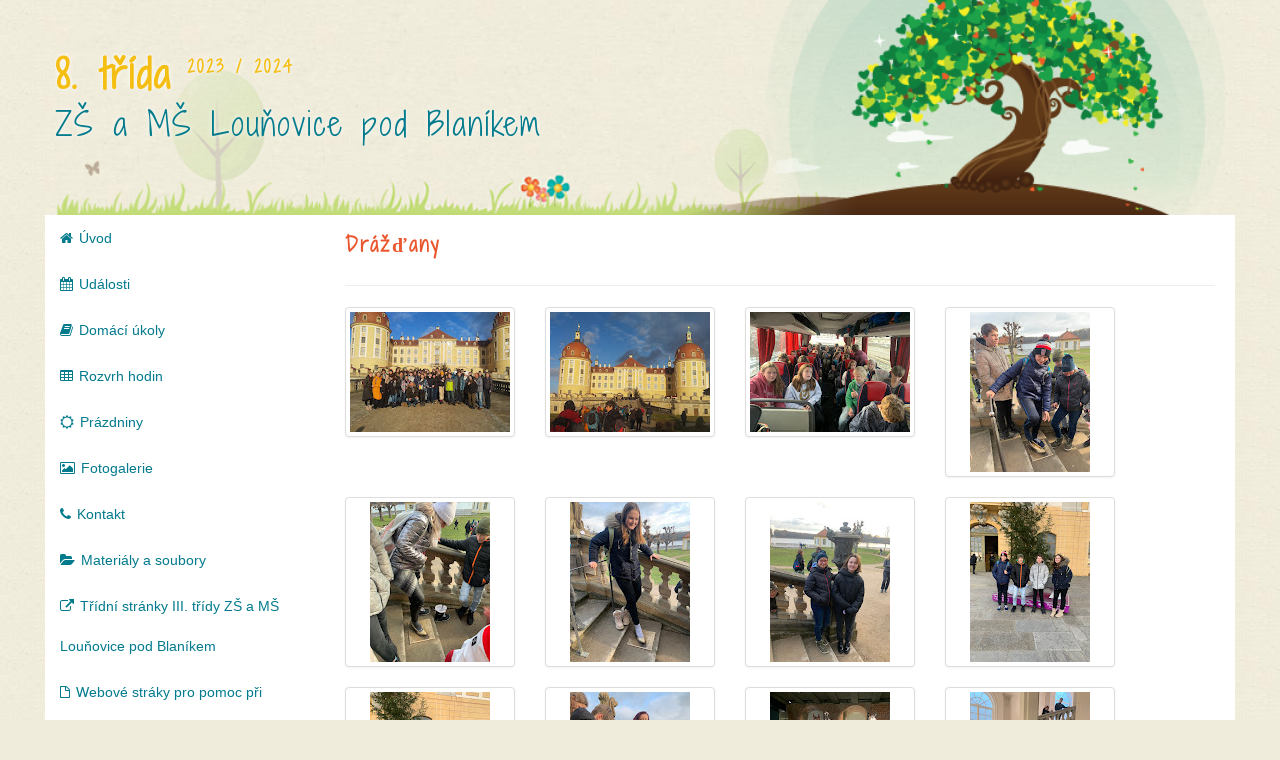

--- FILE ---
content_type: text/html; charset=utf-8
request_url: https://zslounovice2.tridnistranky.cz/galerie/5736418736340992/drazdany/?trida=zslounovice2
body_size: 1877
content:
<!DOCTYPE html>
<html lang="cs">
	<head>
		<meta charset="utf-8">
		<title>Drážďany | TřídníStránky.cz</title>
		<meta name="viewport" content="width=device-width, initial-scale=1.0">
		<meta name="description" content="Třídní stránky 8. třída, ZŠ a MŠ Louňovice pod Blaníkem">
		<meta name="author" content="MessaCorp s.r.o."><link href="https://20250813t071537-dot-tridnistranky2.appspot.com/static/ts191/min/css/bootstrap.css" rel="stylesheet">

<link href="https://20250813t071537-dot-tridnistranky2.appspot.com/static/ts191/min/css/bootstrap-responsive.css" rel="stylesheet">
<link href="/static/ts191/min/css/font-awesome.css" rel="stylesheet">
<link href="https://20250813t071537-dot-tridnistranky2.appspot.com/static/ts191/min/css/jquery-ui-1.10.1.custom.css" rel="stylesheet">
<link href="https://20250813t071537-dot-tridnistranky2.appspot.com/static/ts191/min/css/ts.css" rel="stylesheet">
<!--[if IE 7]>
  <link rel="stylesheet" href="/static/ts191/min/css/font-awesome-ie7.css">
<![endif]-->
		<link rel="stylesheet" href="https://20250813t071537-dot-tridnistranky2.appspot.com/static/ts191/min/css/main_page.css">
		<link rel="stylesheet" href="https://20250813t071537-dot-tridnistranky2.appspot.com/static/ts191/min/layouts/tree/layout.css">
		
		<link href='//fonts.googleapis.com/css?family=Shadows+Into+Light+Two&subset=latin,latin-ext' rel='stylesheet' type='text/css'>
		
		<link rel="apple-touch-icon-precomposed" sizes="144x144" href="https://20250813t071537-dot-tridnistranky2.appspot.com/static/ts191/apple-touch-icon-144-precomposed.png">
	    <link rel="apple-touch-icon-precomposed" sizes="114x114" href="https://20250813t071537-dot-tridnistranky2.appspot.com/static/ts191/apple-touch-icon-114-precomposed.png">
	    <link rel="apple-touch-icon-precomposed" sizes="72x72" href="https://20250813t071537-dot-tridnistranky2.appspot.com/static/ts191/apple-touch-icon-72-precomposed.png">
	    <link rel="apple-touch-icon-precomposed" href="https://20250813t071537-dot-tridnistranky2.appspot.com/static/ts191/apple-touch-icon-57-precomposed.png">
	    <link rel="shortcut icon" href="https://20250813t071537-dot-tridnistranky2.appspot.com/static/ts191/favicon-page.ico">
		
<link href="https://20250813t071537-dot-tridnistranky2.appspot.com/static/ts191/fancybox/jquery.fancybox.css" rel="stylesheet">

		<!--[if lt IE 9]>
			<script src="https://html5shim.googlecode.com/svn/trunk/html5.js"></script>
		<![endif]-->
		<!-- Fav and touch icons -->
		<link rel="shortcut icon" href="https://20250813t071537-dot-tridnistranky2.appspot.com/static/ts191/favicon.ico">
		<script>
			var API_URL = '';
		var AJAX_CLASS_URL = '/ajax/';
			
		</script>
	</head>
	<body>
		
    	
		<div id="trida-block">
		
		
			<div id="page-block">
				<div id="header-container" class="container">
					<div id="header">
						<h1><a href="/">8. třída</a><sup id="school-year">2023 / 2024</sup></h1>
						<h2><a href="http://www.lounovicepodblanikem.cz/urad-skola.php" target="_blank">ZŠ a MŠ Louňovice pod Blaníkem</a></h2>
					</div>
				</div>
		    	
				<div id="content-container" class="container">
					
					<div class="row">
						<div id="main-menu" class="span3">
						<ul class="nav nav-list">
	<li><a href="/uvod/"><i class="icon-home"></i> Úvod</a></li><li><a href="/udalosti/"><i class="icon-calendar"></i> Události</a></li><li><a href="/ukoly/"><i class="icon-book"></i> Domácí úkoly</a></li><li><a href="/rozvrh-hodin/"><i class="icon-table"></i> Rozvrh hodin</a></li><li><a href="/prazdniny/"><i class="icon-sun"></i> Prázdniny</a></li><li><a href="/galerie/"><i class="icon-picture"></i> Fotogalerie</a></li><li><a href="/kontakty/"><i class="icon-phone"></i> Kontakt</a></li><li><a href="/materialy-a-soubory/"><i class="icon-folder-open"></i> Materiály a soubory</a></li><li><a href="https://zslounovice1.tridnistranky.cz" target="_blank"><i class="icon-external-link"></i>  Třídní stránky III. třídy ZŠ a MŠ Louňovice pod Blaníkem</a></li><li><a href="/stranka-1jwlf0r3z7k/webove-straky-pro-pomoc-pri-vyuce/"><i class="icon-file-alt"></i> Webové stráky pro pomoc při výuce</a></li><li><a href="http://zslounovice3.tridnistranky.cz" target="_blank"><i class="icon-external-link"></i> Třídní stránky I. třídy ZŠ a MŠ Louňovice pod Blaníkem</a></li><li><a href="http://skolalounovicepodblanikem.webnode.cz/" target="_blank"><i class="icon-external-link"></i> Webové stránky školy</a></li><li><a href="https://bantercz.github.io/" target="_blank"><i class="icon-external-link"></i> Kroužek programování - odkazy</a></li><li><a href="https://www.facebook.com/skolalounovicepodblanikem/" target="_blank"><i class="icon-external-link"></i> Facebook školy</a></li>
</ul>
						</div>
						<div id="main-container" class="span9">
							<div id="alert_placeholder"></div>
							<h3>Drážďany</h3>
							
<hr>
<ul id="ts-photos" class="ts-thumbnails thumbnails">
</ul>
<div id="images-loader">
    <p class="loader-p" style="text-align: left;"><i class="icon-spinner icon-spin icon-2x"></i> Načítání fotografií</p>
</div>

						</div>
					</div>
				</div>
		    	
				
			</div>
			<div id="footer-block">
				
				<div id="footer-container">
					<div class="container">
				      <hr>
				    	<footer>
							<p class="pull-right"><a href="/odber-novinek/">Odběr novinek</a></p>
							<p>&copy; 2026 <a href="http://www.tridnistranky.cz" target="_blank">TřídníStránky.cz</a></p>
						</footer>
				    </div>
			    </div>
			</div>
	    
		
			<div class="push "></div>
		</div>
		
		
			<div id="grass-wrapper" class="hidden-phone"><div id="grass"><div id="footer_design" class="container full-tree"></div></div></div></div>
		
		<script src="https://20250813t071537-dot-tridnistranky2.appspot.com/static/ts191/min/js/jquery-1.9.1.js"></script>
<script src="https://20250813t071537-dot-tridnistranky2.appspot.com/static/ts191/min/js/jquery-ui-1.10.2.custom-small.js"></script>
<script src="https://20250813t071537-dot-tridnistranky2.appspot.com/static/ts191/min/js/jquery.validate.js"></script>
<script src="https://20250813t071537-dot-tridnistranky2.appspot.com/static/ts191/min/js/bootstrap.js"></script>
<script src="https://20250813t071537-dot-tridnistranky2.appspot.com/static/ts191/min/js/tools.js"></script>

		<script src="https://20250813t071537-dot-tridnistranky2.appspot.com/static/ts191/min/layouts/tree/js.js"></script>
		
<script src="https://20250813t071537-dot-tridnistranky2.appspot.com/static/ts191/fancybox/jquery.mousewheel-3.0.6.pack.js"></script>
<script src="https://20250813t071537-dot-tridnistranky2.appspot.com/static/ts191/fancybox/jquery.fancybox.pack.js"></script>
<script src="https://20250813t071537-dot-tridnistranky2.appspot.com/static/ts191/min/js/page_gallery.js"></script>

		<script async src="https://www.googletagmanager.com/gtag/js?id=G-RG10RYW56E"></script>
<script>
  window.dataLayer = window.dataLayer || [];
  function gtag(){dataLayer.push(arguments);}
  gtag('js', new Date());

  gtag('config', 'G-RG10RYW56E');
</script>
	</body>
</html>

--- FILE ---
content_type: text/css
request_url: https://20250813t071537-dot-tridnistranky2.appspot.com/static/ts191/min/css/ts.css
body_size: 1125
content:
.tright,.table th.tright,.table td.tright{text-align:right}.tleft,.table th.tleft,.table td.tleft{text-align:left}.tcenter,.table th.tcenter,.table td.tcenter{text-align:center}.bottom-extra-margin{margin-bottom:20px}.footer-spacer{padding:0 14px;color:#E0E0E0;cursor:default;-webkit-user-select:none;-moz-user-select:none;-ms-user-select:none}label.error{color:#B94A48;text-align:left}.monospace{font-family:monospace}.control-group.error>label,.control-group.error .help-block,.control-group.error .help-inline{color:#b94a48}.control-group.error input.required,.control-group.error select.required,input.required.error,select.required.error,textarea.required.error,.control-group.error input,input.error,.control-group.error select,select.error,.control-group.error textarea,textarea.error{color:#b94a48;border-color:#b94a48}.control-group.error input:focus,input:focus.error,.control-group.error select:focus,select:focus.error,.control-group.error textarea:focus,textarea:focus.error{border-color:#953b39;-webkit-box-shadow:0 0 6px #d59392;-moz-box-shadow:0 0 6px #d59392;box-shadow:0 0 6px #d59392}.control-group.error .input-prepend .add-on,.control-group.error .input-append .add-on{color:#b94a48;background-color:#f2dede;border-color:#b94a48}ul.ts-thumbnails{list-style:none}.ts-thumbnails.thumbnails>li{display:inline-block;float:none;vertical-align:top}.ts-title-menu{margin-top:15px;margin-right:10px;float:right}.ts-thumbnails.thumbnails>li .thumbnail{min-width:160px;background-color:#fff;max-width:170px}#ts-timetable{width:100%}.loader-p{text-align:center;color:#999;line-height:30px}.loader-p i{vertical-align:middle}#ts-timetable th,#ts-timetable td{text-align:center}#ts-timetable .r-col{width:1em;vertical-align:middle}#ts-timetable .t-col{width:10%;vertical-align:middle}#ts-timetable .t-col hr{margin:2px 0}#ts-timetable .t-col .popover-content hr{margin:10px 0}#ts-timetable tr:hover .day-name,#ts-timetable .t-col.hoverd{background-color:#EAF4ED}#ts-timetable tr:hover .ts-admin-change-hour,#ts-timetable .t-col.ts-admin-change-hour.hoverd{background-color:#F5FAF7}#ts-timetable tr:hover .ts-admin-change-hour:hover{background-color:#EAF4ED}.ts-time-table-hours{display:block;font-size:10px}.ts-timetable-place{display:block;font-weight:normal;font-size:77%;margin-top:-8px}.ts-admin-change-hour{-webkit-transition:all 0.1s linear;-o-transition:all 0.1s linear;-moz-transition:all 0.1s linear;-ms-transition:all 0.1s linear;-kthtml-transition:all 0.1s linear;transition:all 0.1s linear}.ts-admin-change-hour:hover{background-color:#EAF4ED;-webkit-box-shadow:inset 0 1px 3px rgba(0,0,0,0.2);-moz-box-shadow:inset 0 1px 3px rgba(0,0,0,0.2);box-shadow:inset 0 1px 3px rgba(0,0,0,0.2)}input.required,select.required,textarea.required{border-color:#999}th .popover-content{font-weight:normal}#ts-holidays-table .term{width:35%}#ts-holidays-table .muted{font-size:80%;width:20%}#ts-holidays-table thead .muted{padding-top:0;padding-bottom:0;line-height:1.2;vertical-align:middle}.ui-datepicker,.ui-widget{font-size:12px}.event-block.old-event{color:#555}.event-block{-webkit-border-radius:4px;-moz-border-radius:4px;border-radius:4px;border:1px solid #e1e1e8;margin-bottom:20px;overflow:hidden}.event-block .event-header{border-bottom:1px solid #e1e1e8;background-color:#f7f7f9;padding:10px 15px}.event-footer{background-color:#f7f7f9;padding:10px 15px}.event-block .event-body{border-bottom:1px solid #e1e1e8;padding:10px 15px;font-size:12px}.event-block .event-header .homework-term,.event-block .event-header .event-term{margin-left:15px;font-weight:normal}.event-block .event-header h4,.event-block .event-header h5{margin:0}.event-block{-webkit-box-shadow:1px 1px 4px rgba(0,0,0,0.1);-moz-box-shadow:1px 1px 4px rgba(0,0,0,0.1);box-shadow:1px 1px 4px rgba(0,0,0,0.1)}.comment-block{margin-left:50px;border-left:1px solid #e1e1e8}td.filename .icon-download-alt{margin-left:15px;opacity:0.9}td.filetype{font-size:22px;text-align:center;width:18px}td.filename span{display:inline-block;max-width:400px;overflow:hidden;white-space:nowrap}td.filename a:hover span{text-decoration:underline}.qr-code-space{text-align:center}.order-payment-info{margin-bottom:25px}.order-payment-info h4{margin:0px}.order-payment-info h4 span{letter-spacing:4px;border:1px solid #efefef;padding:4px;display:inline-block}.order-details-msg{padding:20px;border:1px solid #ccc;border-radius:5px;background-color:#eee;margin-bottom:25px}

--- FILE ---
content_type: text/css
request_url: https://20250813t071537-dot-tridnistranky2.appspot.com/static/ts191/min/layouts/tree/layout.css
body_size: 581
content:
html,body{height:100%}body{background:#EFECDB url('./images/background.jpg') 0 0 repeat;font-family:Arial,Helvetica,sans-serif;font-size:12px;line-height:22px;color:#532F15}h1,h2,h3{font-family:'Shadows Into Light Two',cursive;text-shadow:white 0 0 5px;font-weight:normal;letter-spacing:2px}#header{padding-top:44px}#school-year{position:relative;font-size:16px;top:-16px;left:15px}#trida-block{min-height:100%;height:auto!important;height:100%;margin-bottom:-188px}#trida-block .push{height:188px}#header h1 a,#header h1{color:#F5BE13;font-weight:bold;text-decoration:none}#header h2 a,#header h2{color:#037B8D;text-decoration:none}#grass{z-index:-2;position:relative;width:100%;height:188px;clear:both;background:url('./images/grass_tile.jpg') bottom repeat-x}#footer_design{background:url('./images/footer_design.jpg') no-repeat top left;height:188px;margin:0 auto}#header-container{height:215px;background:transparent url('./images/header_bcg.png') center bottom no-repeat;background-size:contain;overflow:hidden}@media (min-width:979px){#header-container{background-size:cover}}#content-container{background-color:#fff;border-right:20px solid #fff;padding-bottom:20px}#content-container h3{color:#EA562E;font-size:20px;font-weight:bold}#main-menu ul li.active a{background:#037B8D url('./images/menu_bcg.png') right top no-repeat;color:#fff}#main-menu ul li a{line-height:40px;font-size:14px;color:#037B8D}#main-menu ul li a:hover{background:#C0D974 url('./images/menu_bcg.png') right top no-repeat}#footer-container{padding-top:10px}#footer-container hr{display:none}.event-header{background:#EFECDB url('./images/background.jpg') 0 0 repeat}

--- FILE ---
content_type: application/javascript
request_url: https://20250813t071537-dot-tridnistranky2.appspot.com/static/ts191/min/js/tools.js
body_size: 7153
content:
TOOLS={getHashValue:function(key){var matches=location.hash.match(new RegExp(key+'=([^&]*)'));return matches?matches[1]:null;},addCommas:function(nStr,decimal,sep){nStr=parseFloat(nStr).toFixed(2);return TOOLS.addCommasBottom(nStr,decimal,sep);},clearAmmount:function(curStr){curStr=curStr+'';curStr=curStr.replace(/\s/g,"");curStr=curStr.replace(/\,/g,".");return curStr;},removeSpaces:function(nStr){nStr=nStr+'';nStr=nStr.replace(/\s/g,"");return nStr;},addCommasBottom:function(nStr,decimal,sep){nStr+='';x=nStr.split('.');x1=x[0];x2=x.length>1?decimal+x[1]:'';var rgx=/(\d+)(\d{3})/;while(rgx.test(x1)){x1=x1.replace(rgx,'$1'+sep+'$2');}
return x1+x2;},mousemiddleclick:function(e,url){if(e.button==1){window.open(url,'_blank');return false;}},getStringFromTwoDates:function(date_from,date_to){return TOOLS.getStringFromTwoAndTimesDates(date_from,date_to,'','');},getStringFromTwoAndTimesDates:function(date_from,date_to,time_from,time_to){if(time_from){time_from=time_from;}else{time_from='';}
if(time_to){time_to=time_to;}else{time_to='';}
var date_str='';if(date_from&&!date_to){date_to=date_from;}
if($.datepicker.formatDate('yy-mm-dd',date_from)==$.datepicker.formatDate('yy-mm-dd',date_to)||!date_from){var time_string_end='';if(time_to&&time_from){time_string_end=' <small>('+time_to+' &ndash; '+time_from+')</small>';}else if(time_from){time_string_end=' <small>(od '+time_from+')</small>';}else if(time_to){time_string_end=' <small>(do '+time_to+')</small>';}
date_str=date_to.getDate()+'. '+(date_to.getMonth()+1)+'. '+date_to.getFullYear()+time_string_end;}else{if(time_from){time_from='<small>od '+time_from+'</small> ';}else{time_from='';}
if(time_to){time_to='<small>do '+time_to+'</small> ';}else{time_to='';}
if(date_to.getFullYear()==date_from.getFullYear()){if(date_to.getMonth()==date_from.getMonth()){date_str=time_from+date_from.getDate()+'. &ndash; '+time_to+date_to.getDate()+'. '+(date_to.getMonth()+1)+'. '+date_to.getFullYear();}else{date_str=time_from+date_from.getDate()+'. '+(date_from.getMonth()+1)+'. &ndash; '+time_to+date_to.getDate()+'. '+(date_to.getMonth()+1)+'. '+date_to.getFullYear();}}else{date_str=time_from+date_from.getDate()+'. '+(date_from.getMonth()+1)+'. '+date_from.getFullYear()+' &ndash; '+time_to+date_to.getDate()+'. '+(date_to.getMonth()+1)+'. '+date_to.getFullYear();}}
return date_str;},dateDiff:{inDays:function(d1,d2){var t2=d2.getTime();var t1=d1.getTime();return parseInt((t2-t1)/(24*3600*1000),10);},inWeeks:function(d1,d2){var t2=d2.getTime();var t1=d1.getTime();return parseInt((t2-t1)/(24*3600*1000*7),10);},inMonths:function(d1,d2){var d1Y=d1.getFullYear();var d2Y=d2.getFullYear();var d1M=d1.getMonth();var d2M=d2.getMonth();return(d2M+12*d2Y)-(d1M+12*d1Y);},inYears:function(d1,d2){return d2.getFullYear()-d1.getFullYear();}},roundNumber:function(num,dec){var result=Math.round(num*Math.pow(10,dec))/Math.pow(10,dec);return result;},randomHash:function(length){var chars='0123456789ABCDEFGHIJKLMNOPQRSTUVWXTZabcdefghiklmnopqrstuvwxyz'.split('');if(!length){length=Math.floor(Math.random()*chars.length);}
var str='';for(var i=0;i<length;i++){str+=chars[Math.floor(Math.random()*chars.length)];}
return str;},slugifyText:function(text,separator){var slug_text=text;var dic_map=TOOLS.defaultDiacriticsRemovalMap();slug_text=slug_text.toLowerCase();for(var i=0;i<dic_map.length;i++){slug_text=slug_text.replace(dic_map[i].letters,dic_map[i].base);}
slug_text=slug_text.replace(/[^\w\s-]/g,'');slug_text=slug_text.replace(/[-\s]+/g,separator);for(var k=0;k<dic_map.length;k++){slug_text=slug_text.replace(dic_map[k].letters,dic_map[k].base);}
if(slug_text.substring(0,1)==separator){slug_text=slug_text.substr(1);}
return $.trim(slug_text);},defaultDiacriticsRemovalMap:function(){return[{'base':'A','letters':/[\u0041\u24B6\uFF21\u00C0\u00C1\u00C2\u1EA6\u1EA4\u1EAA\u1EA8\u00C3\u0100\u0102\u1EB0\u1EAE\u1EB4\u1EB2\u0226\u01E0\u00C4\u01DE\u1EA2\u00C5\u01FA\u01CD\u0200\u0202\u1EA0\u1EAC\u1EB6\u1E00\u0104\u023A\u2C6F]/g},{'base':'AA','letters':/[\uA732]/g},{'base':'AE','letters':/[\u00C6\u01FC\u01E2]/g},{'base':'AO','letters':/[\uA734]/g},{'base':'AU','letters':/[\uA736]/g},{'base':'AV','letters':/[\uA738\uA73A]/g},{'base':'AY','letters':/[\uA73C]/g},{'base':'B','letters':/[\u0042\u24B7\uFF22\u1E02\u1E04\u1E06\u0243\u0182\u0181]/g},{'base':'C','letters':/[\u0043\u24B8\uFF23\u0106\u0108\u010A\u010C\u00C7\u1E08\u0187\u023B\uA73E]/g},{'base':'D','letters':/[\u0044\u24B9\uFF24\u1E0A\u010E\u1E0C\u1E10\u1E12\u1E0E\u0110\u018B\u018A\u0189\uA779]/g},{'base':'DZ','letters':/[\u01F1\u01C4]/g},{'base':'Dz','letters':/[\u01F2\u01C5]/g},{'base':'E','letters':/[\u0045\u24BA\uFF25\u00C8\u00C9\u00CA\u1EC0\u1EBE\u1EC4\u1EC2\u1EBC\u0112\u1E14\u1E16\u0114\u0116\u00CB\u1EBA\u011A\u0204\u0206\u1EB8\u1EC6\u0228\u1E1C\u0118\u1E18\u1E1A\u0190\u018E]/g},{'base':'F','letters':/[\u0046\u24BB\uFF26\u1E1E\u0191\uA77B]/g},{'base':'G','letters':/[\u0047\u24BC\uFF27\u01F4\u011C\u1E20\u011E\u0120\u01E6\u0122\u01E4\u0193\uA7A0\uA77D\uA77E]/g},{'base':'H','letters':/[\u0048\u24BD\uFF28\u0124\u1E22\u1E26\u021E\u1E24\u1E28\u1E2A\u0126\u2C67\u2C75\uA78D]/g},{'base':'I','letters':/[\u0049\u24BE\uFF29\u00CC\u00CD\u00CE\u0128\u012A\u012C\u0130\u00CF\u1E2E\u1EC8\u01CF\u0208\u020A\u1ECA\u012E\u1E2C\u0197]/g},{'base':'J','letters':/[\u004A\u24BF\uFF2A\u0134\u0248]/g},{'base':'K','letters':/[\u004B\u24C0\uFF2B\u1E30\u01E8\u1E32\u0136\u1E34\u0198\u2C69\uA740\uA742\uA744\uA7A2]/g},{'base':'L','letters':/[\u004C\u24C1\uFF2C\u013F\u0139\u013D\u1E36\u1E38\u013B\u1E3C\u1E3A\u0141\u023D\u2C62\u2C60\uA748\uA746\uA780]/g},{'base':'LJ','letters':/[\u01C7]/g},{'base':'Lj','letters':/[\u01C8]/g},{'base':'M','letters':/[\u004D\u24C2\uFF2D\u1E3E\u1E40\u1E42\u2C6E\u019C]/g},{'base':'N','letters':/[\u004E\u24C3\uFF2E\u01F8\u0143\u00D1\u1E44\u0147\u1E46\u0145\u1E4A\u1E48\u0220\u019D\uA790\uA7A4]/g},{'base':'NJ','letters':/[\u01CA]/g},{'base':'Nj','letters':/[\u01CB]/g},{'base':'O','letters':/[\u004F\u24C4\uFF2F\u00D2\u00D3\u00D4\u1ED2\u1ED0\u1ED6\u1ED4\u00D5\u1E4C\u022C\u1E4E\u014C\u1E50\u1E52\u014E\u022E\u0230\u00D6\u022A\u1ECE\u0150\u01D1\u020C\u020E\u01A0\u1EDC\u1EDA\u1EE0\u1EDE\u1EE2\u1ECC\u1ED8\u01EA\u01EC\u00D8\u01FE\u0186\u019F\uA74A\uA74C]/g},{'base':'OI','letters':/[\u01A2]/g},{'base':'OO','letters':/[\uA74E]/g},{'base':'OU','letters':/[\u0222]/g},{'base':'P','letters':/[\u0050\u24C5\uFF30\u1E54\u1E56\u01A4\u2C63\uA750\uA752\uA754]/g},{'base':'Q','letters':/[\u0051\u24C6\uFF31\uA756\uA758\u024A]/g},{'base':'R','letters':/[\u0052\u24C7\uFF32\u0154\u1E58\u0158\u0210\u0212\u1E5A\u1E5C\u0156\u1E5E\u024C\u2C64\uA75A\uA7A6\uA782]/g},{'base':'S','letters':/[\u0053\u24C8\uFF33\u1E9E\u015A\u1E64\u015C\u1E60\u0160\u1E66\u1E62\u1E68\u0218\u015E\u2C7E\uA7A8\uA784]/g},{'base':'T','letters':/[\u0054\u24C9\uFF34\u1E6A\u0164\u1E6C\u021A\u0162\u1E70\u1E6E\u0166\u01AC\u01AE\u023E\uA786]/g},{'base':'TZ','letters':/[\uA728]/g},{'base':'U','letters':/[\u0055\u24CA\uFF35\u00D9\u00DA\u00DB\u0168\u1E78\u016A\u1E7A\u016C\u00DC\u01DB\u01D7\u01D5\u01D9\u1EE6\u016E\u0170\u01D3\u0214\u0216\u01AF\u1EEA\u1EE8\u1EEE\u1EEC\u1EF0\u1EE4\u1E72\u0172\u1E76\u1E74\u0244]/g},{'base':'V','letters':/[\u0056\u24CB\uFF36\u1E7C\u1E7E\u01B2\uA75E\u0245]/g},{'base':'VY','letters':/[\uA760]/g},{'base':'W','letters':/[\u0057\u24CC\uFF37\u1E80\u1E82\u0174\u1E86\u1E84\u1E88\u2C72]/g},{'base':'X','letters':/[\u0058\u24CD\uFF38\u1E8A\u1E8C]/g},{'base':'Y','letters':/[\u0059\u24CE\uFF39\u1EF2\u00DD\u0176\u1EF8\u0232\u1E8E\u0178\u1EF6\u1EF4\u01B3\u024E\u1EFE]/g},{'base':'Z','letters':/[\u005A\u24CF\uFF3A\u0179\u1E90\u017B\u017D\u1E92\u1E94\u01B5\u0224\u2C7F\u2C6B\uA762]/g},{'base':'a','letters':/[\u0061\u24D0\uFF41\u1E9A\u00E0\u00E1\u00E2\u1EA7\u1EA5\u1EAB\u1EA9\u00E3\u0101\u0103\u1EB1\u1EAF\u1EB5\u1EB3\u0227\u01E1\u00E4\u01DF\u1EA3\u00E5\u01FB\u01CE\u0201\u0203\u1EA1\u1EAD\u1EB7\u1E01\u0105\u2C65\u0250]/g},{'base':'aa','letters':/[\uA733]/g},{'base':'ae','letters':/[\u00E6\u01FD\u01E3]/g},{'base':'ao','letters':/[\uA735]/g},{'base':'au','letters':/[\uA737]/g},{'base':'av','letters':/[\uA739\uA73B]/g},{'base':'ay','letters':/[\uA73D]/g},{'base':'b','letters':/[\u0062\u24D1\uFF42\u1E03\u1E05\u1E07\u0180\u0183\u0253]/g},{'base':'c','letters':/[\u0063\u24D2\uFF43\u0107\u0109\u010B\u010D\u00E7\u1E09\u0188\u023C\uA73F\u2184]/g},{'base':'d','letters':/[\u0064\u24D3\uFF44\u1E0B\u010F\u1E0D\u1E11\u1E13\u1E0F\u0111\u018C\u0256\u0257\uA77A]/g},{'base':'dz','letters':/[\u01F3\u01C6]/g},{'base':'e','letters':/[\u0065\u24D4\uFF45\u00E8\u00E9\u00EA\u1EC1\u1EBF\u1EC5\u1EC3\u1EBD\u0113\u1E15\u1E17\u0115\u0117\u00EB\u1EBB\u011B\u0205\u0207\u1EB9\u1EC7\u0229\u1E1D\u0119\u1E19\u1E1B\u0247\u025B\u01DD]/g},{'base':'f','letters':/[\u0066\u24D5\uFF46\u1E1F\u0192\uA77C]/g},{'base':'g','letters':/[\u0067\u24D6\uFF47\u01F5\u011D\u1E21\u011F\u0121\u01E7\u0123\u01E5\u0260\uA7A1\u1D79\uA77F]/g},{'base':'h','letters':/[\u0068\u24D7\uFF48\u0125\u1E23\u1E27\u021F\u1E25\u1E29\u1E2B\u1E96\u0127\u2C68\u2C76\u0265]/g},{'base':'hv','letters':/[\u0195]/g},{'base':'i','letters':/[\u0069\u24D8\uFF49\u00EC\u00ED\u00EE\u0129\u012B\u012D\u00EF\u1E2F\u1EC9\u01D0\u0209\u020B\u1ECB\u012F\u1E2D\u0268\u0131]/g},{'base':'j','letters':/[\u006A\u24D9\uFF4A\u0135\u01F0\u0249]/g},{'base':'k','letters':/[\u006B\u24DA\uFF4B\u1E31\u01E9\u1E33\u0137\u1E35\u0199\u2C6A\uA741\uA743\uA745\uA7A3]/g},{'base':'l','letters':/[\u006C\u24DB\uFF4C\u0140\u013A\u013E\u1E37\u1E39\u013C\u1E3D\u1E3B\u017F\u0142\u019A\u026B\u2C61\uA749\uA781\uA747]/g},{'base':'lj','letters':/[\u01C9]/g},{'base':'m','letters':/[\u006D\u24DC\uFF4D\u1E3F\u1E41\u1E43\u0271\u026F]/g},{'base':'n','letters':/[\u006E\u24DD\uFF4E\u01F9\u0144\u00F1\u1E45\u0148\u1E47\u0146\u1E4B\u1E49\u019E\u0272\u0149\uA791\uA7A5]/g},{'base':'nj','letters':/[\u01CC]/g},{'base':'o','letters':/[\u006F\u24DE\uFF4F\u00F2\u00F3\u00F4\u1ED3\u1ED1\u1ED7\u1ED5\u00F5\u1E4D\u022D\u1E4F\u014D\u1E51\u1E53\u014F\u022F\u0231\u00F6\u022B\u1ECF\u0151\u01D2\u020D\u020F\u01A1\u1EDD\u1EDB\u1EE1\u1EDF\u1EE3\u1ECD\u1ED9\u01EB\u01ED\u00F8\u01FF\u0254\uA74B\uA74D\u0275]/g},{'base':'oi','letters':/[\u01A3]/g},{'base':'ou','letters':/[\u0223]/g},{'base':'oo','letters':/[\uA74F]/g},{'base':'p','letters':/[\u0070\u24DF\uFF50\u1E55\u1E57\u01A5\u1D7D\uA751\uA753\uA755]/g},{'base':'q','letters':/[\u0071\u24E0\uFF51\u024B\uA757\uA759]/g},{'base':'r','letters':/[\u0072\u24E1\uFF52\u0155\u1E59\u0159\u0211\u0213\u1E5B\u1E5D\u0157\u1E5F\u024D\u027D\uA75B\uA7A7\uA783]/g},{'base':'s','letters':/[\u0073\u24E2\uFF53\u00DF\u015B\u1E65\u015D\u1E61\u0161\u1E67\u1E63\u1E69\u0219\u015F\u023F\uA7A9\uA785\u1E9B]/g},{'base':'t','letters':/[\u0074\u24E3\uFF54\u1E6B\u1E97\u0165\u1E6D\u021B\u0163\u1E71\u1E6F\u0167\u01AD\u0288\u2C66\uA787]/g},{'base':'tz','letters':/[\uA729]/g},{'base':'u','letters':/[\u0075\u24E4\uFF55\u00F9\u00FA\u00FB\u0169\u1E79\u016B\u1E7B\u016D\u00FC\u01DC\u01D8\u01D6\u01DA\u1EE7\u016F\u0171\u01D4\u0215\u0217\u01B0\u1EEB\u1EE9\u1EEF\u1EED\u1EF1\u1EE5\u1E73\u0173\u1E77\u1E75\u0289]/g},{'base':'v','letters':/[\u0076\u24E5\uFF56\u1E7D\u1E7F\u028B\uA75F\u028C]/g},{'base':'vy','letters':/[\uA761]/g},{'base':'w','letters':/[\u0077\u24E6\uFF57\u1E81\u1E83\u0175\u1E87\u1E85\u1E98\u1E89\u2C73]/g},{'base':'x','letters':/[\u0078\u24E7\uFF58\u1E8B\u1E8D]/g},{'base':'y','letters':/[\u0079\u24E8\uFF59\u1EF3\u00FD\u0177\u1EF9\u0233\u1E8F\u00FF\u1EF7\u1E99\u1EF5\u01B4\u024F\u1EFF]/g},{'base':'z','letters':/[\u007A\u24E9\uFF5A\u017A\u1E91\u017C\u017E\u1E93\u1E95\u01B6\u0225\u0240\u2C6C\uA763]/g}];},addAlertFromResponse:function(data){var msg='';if(data.header){msg='<strong>'+data.header+'</strong> ';}else if(data.status=='success'){msg='<i class="icon-ok"></i> ';}
msg=msg+'<span>'+data.msg+'</span>';var tmout=2500;if(data.timeout){tmout=data.timeout;}else if(data.status=='error'&&data.msg.length>70){tmout=data.msg.length*60}
TOOLS.addAlert({status:data.status,message:msg,timeout:tmout});},addAlert:function(options){var id=''
var close_url=' data-dismiss="alert"';if(options.element_id){id=' id="alert-'+options.element_id+'"';}
if(options.close_url){close_url=' href="'+options.close_url+'"';}
var alrt=$('<div'+id+' class="alert fade in alert-'+options.status+'"><a class="close"'+close_url+'>&times;</a>'+options.message+'</div>');$('#alert_placeholder').append(alrt);alrt.alert();alrt.hide();alrt.fadeIn('fast');var timeout=6000;if(options.timeout>0){timeout=options.timeout;}else if(options.timeout===null){return;}
var tmr=setTimeout(function(){alrt.alert('close');},timeout);},escapeHTML:function(text){return $('<div>').text(text).html();},escapeAndTrim:function(text){return $.trim(TOOLS.escapeHTML(text));},menuWarningNotice:function(menu_id,tooltip_message){var warnign_icon=$('<sup data-toggle="tooltip" title=""> <i class="icon-warning-sign text-error"></i></sup>');warnign_icon.attr('title',tooltip_message);$('#menu-item-'+menu_id+' a').append(warnign_icon);warnign_icon.tooltip();}};API={setEditableTitle:function(jq_elem,jq_title_elem,request_name,data){if(!data){data={};}
$('#editTitleModal').remove();jq_elem.click(function(){var html='<div class="modal fade" id="editTitleModal">';html=html+'	<div class="modal-header">';html=html+'		<a class="close" data-dismiss="modal">×</a>';html=html+'		<h3>Změnit název stránky</h3>';html=html+'	</div>';html=html+'	<div class="modal-body">';html=html+'		<form class="form-horizontal">';html=html+'			<div class="control-group">';html=html+'				<label class="control-label" for="inputEditTitleName">Název stránky</label>';html=html+'				<div class="controls">';html=html+'					<input type="text" id="inputEditTitleName" class="required" value="'+jq_title_elem.find('span').text()+'">';html=html+'				</div>';html=html+'			</div>';html=html+'		</form>';html=html+'	</div>';html=html+'	<div class="modal-footer">';html=html+'		<a href="#" class="btn" data-dismiss="modal">'+'Zavřít'+'</a>';html=html+'		<a href="#" id="submitEditTitleName" onclick="$(\'#editTitleModal form\').submit(); return false;" class="btn btn-primary" data-loading-text="&lt;i class=\'icon-spinner icon-spin\'&gt;&lt;/i&gt; Ukládání...">'+'Uložit'+'</a>';html=html+'	</div>';html=html+'</div>';var $html=$(html);$html.find('form').validate();$html.find('form').submit(function(){if(!$(this).valid()){return false;}
$('#submitEditTitleName').button('loading');data['request']=request_name;data['name']=$('#inputEditTitleName').val();API.apiCall({data:data,type:'POST',url:AJAX_CLASS_URL,success:function(data){$html.modal('hide');jq_title_elem.find('span').text(data.body);},error:function(){$('#submitEditTitleName').button('reset');}});return false;});$html.modal();$html.on('hidden',function(){$('#editTitleModal').remove();});return false;});},apiCall:function(options){var def_settings={url:API_URL,data:{},async:true,silent:false,type:'POST',success:function(data){},complete:function(){},error:function(){}};var settings=$.extend(def_settings,options);settings.data['_rh']=TOOLS.randomHash(32);var req=$.ajax({type:settings.type,url:settings.url,data:settings.data,dataType:'json',async:settings.async,cache:false,success:function(data){var r_status=parseInt(data.status,10);if(r_status&&r_status>=200&&r_status<300){settings.success(data);}else{settings.error();if(!settings.silent){var msg=(data.body&&data.body.message)?data.body.message:null;var title=(data.body&&data.body.title)?data.body.title:null;API.ajaxError(msg,title);}}},error:function(e,t){if(t!='abort'&&!settings.silent){settings.error();API.ajaxError('','');}},complete:function(){settings.complete();}});$(window).bind("beforeunload",function(){req.abort();});return req;},ajaxError:function(new_msg,new_title){var msg='Jejda, něco se pokazilo. Zkuste to prosím později. Pokud by se problém opakoval, kontaktujte technickou podporu.';if(new_msg){msg=new_msg;}
var title='Jejda, chyba';if(new_title){title=new_title;}
var html='<div class="modal fade" id="errorModal">';html=html+' <div class="modal-header">';html=html+'    <a class="close" data-dismiss="modal">×</a>';html=html+'    <h3>'+title+'</h3>';html=html+'  </div>';html=html+'  <div class="modal-body">';html=html+'    <p>'+msg+'</p>';html=html+'  </div>';html=html+'  <div class="modal-footer">';html=html+'    <a href="#" class="btn" data-dismiss="modal">'+'Zavřít'+'</a>';html=html+'  </div>';html=html+'</div>';$(html).modal();}};$().ready(function(){$('.ts-input-to-copy').click(function(){$(this).select();});if($.validator){$.validator.addMethod("checkDate",function(value,element){if(value){return value.match(/[\d]{2}\.([0][0-9]|[1][0-2])\.[\d]{4}/);}
return true;},'Zadejte prosím datum ve formátu dd.mm.rrrr');$.validator.addMethod("accept",function(value,element,param){var typeParam=typeof param==="string"?param.replace(/,/g,'|'):"image/*",optionalValue=this.optional(element),i,file;if(optionalValue){return optionalValue;}
if($(element).attr("type")==="file"){typeParam=typeParam.replace("*",".*");if(element.files&&element.files.length){for(i=0;i<element.files.length;i++){file=element.files[i];if(!file.type.match(new RegExp(".?("+typeParam+")$","i"))){return false;}}}}
return true;},"Zadejte prosím soubor ve správném formátu.");jQuery.validator.addMethod("require_from_group",function(value,element,options){var numberRequired=options[0];var selector=options[1];var fields=$(selector,element.form);var filled_fields=fields.filter(function(){return $(this).val()!="";});var empty_fields=fields.not(filled_fields);if(filled_fields.length<numberRequired&&empty_fields[0]==element){return false;}
return true;},jQuery.format("Zadejte alespoň jedno pole."));}
$('.helper').popover({trigger:'hover',html:true});$('.datepicker-addon').click(function(){$(this).parent().find('.datepicker').focus();})});(function($){$.fn.classSearch=function(selected_typehead){$(this).typeahead({updater:function(item){redirect_to=map[item].redirect_to;if(selected_typehead){selected_typehead(item,redirect_to,left);}
return item;},matcher:function(item){return true},highlighter:function(item){var query=this.query.replace(/[\-\[\]{}()*+?.,\\\^$|#\s]/g,'\\$&');query=query.replace(/a/i,'[aáÁàÀâÂäÄ]');query=query.replace(/e/i,'[eéÉèÈêÊëËěĚ]');query=query.replace(/i/i,'[iíÍìÌîÎïÏ]');query=query.replace(/o/i,'[oóÓòÒôÔöÖ]');query=query.replace(/u/i,'[uúÚùÙûÛüÜůŮ]');query=query.replace(/c/i,'[cçÇčČ]');query=query.replace(/d/i,'[dďĎ]');query=query.replace(/t/i,'[tťŤ]');query=query.replace(/s/i,'[sšŠ]');query=query.replace(/r/i,'[rřŘ]');query=query.replace(/n/i,'[nňŇ]');query=query.replace(/y/i,'[yýÝ]');query=query.replace(/z/i,'[zžŽ]');return item.replace(new RegExp('('+query+')','ig'),function($1,match){return'<strong>'+match+'</strong>';});},source:function(query,process){tridy=[];map={};left=0;return API.apiCall({type:'POST',url:API_URL,silent:true,data:{'request':'search-class','search_trida':query},success:function(data){var results=data.body.results;left=data.body.left;for(i in results){var trida=results[i];map[trida.full_name]=trida;tridy.push(trida.full_name);}
return process(tridy);}});}});};})(jQuery);(function($){$.fn.schoolNameSearch=function(){$(this).typeahead({updater:function(item){return item;},matcher:function(item){return true},highlighter:function(item){var query=this.query.replace(/[\-\[\]{}()*+?.,\\\^$|#\s]/g,'\\$&');query=query.replace(/a/i,'[aáÁàÀâÂäÄ]');query=query.replace(/e/i,'[eéÉèÈêÊëËěĚ]');query=query.replace(/i/i,'[iíÍìÌîÎïÏ]');query=query.replace(/o/i,'[oóÓòÒôÔöÖ]');query=query.replace(/u/i,'[uúÚùÙûÛüÜůŮ]');query=query.replace(/c/i,'[cçÇčČ]');query=query.replace(/d/i,'[dďĎ]');query=query.replace(/t/i,'[tťŤ]');query=query.replace(/s/i,'[sšŠ]');query=query.replace(/r/i,'[rřŘ]');query=query.replace(/n/i,'[nňŇ]');query=query.replace(/y/i,'[yýÝ]');query=query.replace(/z/i,'[zžŽ]');return item.replace(new RegExp('('+query+')','ig'),function($1,match){return'<strong>'+match+'</strong>';});},source:function(query,process){tridy=[];map={};return API.apiCall({type:'POST',url:API_URL,silent:true,data:{request:'search-school',school:query},success:function(data){return process(data.body);}});}});};})(jQuery);

--- FILE ---
content_type: application/javascript
request_url: https://20250813t071537-dot-tridnistranky2.appspot.com/static/ts191/min/js/page_gallery.js
body_size: 114
content:
(function(){$().ready(function(){$(".fancybox").fancybox();loadImages();});function loadImages(){$('#images-loader').show();loadImagesBatch(true,null);}
function loadImagesBatch(first_time,cstr){API.apiCall({data:{'cstr':cstr},type:'POST',url:window.location,async:true,success:function(data){if(first_time){$('#ts-photos').empty();}
for(var i in data.body.images){var image=data.body.images[i];$('#ts-photos').append(''+'<li>'+'<a href="'+image['image_url']+'#img.jpg" class="thumbnail fancybox" class="fancybox" rel="group">'+'<img alt="Obrázek" src="'+image['thumbnail_url']+'">'+'</a>'+'</li>'+'');}
if(data.body.has_more){loadImagesBatch(false,data.body.cstr);}else{$('#images-loader').hide();}},error:function(){$('#images-loader').hide();}});}})();